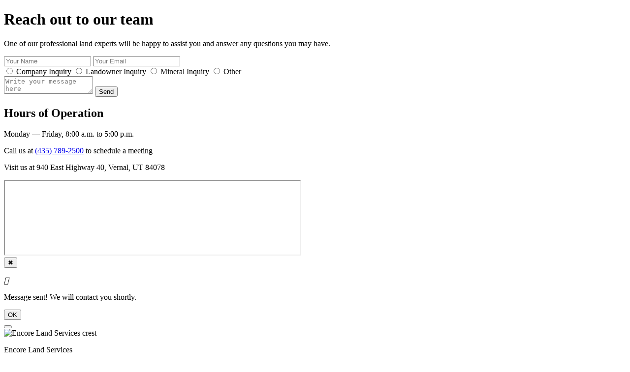

--- FILE ---
content_type: text/html; charset=UTF-8
request_url: http://www.encorelandservices.com/contact-us
body_size: 3068
content:
<!DOCTYPE html>
<html lang="en">
<head>


<title>Contact Our Petroleum Land Experts | Vernal, UT Office</title>
<meta charset="UTF-8">
<meta name="viewport" content="width=device-width, initial-scale=1.0">
<meta name="description" content="Reach Encore Land Services in Vernal, Utah for petroleum land support—title analysis, leasing, ROW, and project coordination across the Mountain West.">
<meta name="keywords" content="contact Encore Land Services, Vernal landman, oil and gas consulting, title research Utah, ROW support, energy land services contact">
<meta name="author" content="Encore Land Services">
<link rel="icon" type="image/png" href="images/beeOnly.png">
  
    <!-- CSS File -->
    <link rel="stylesheet" href="css/contact.css">
<link href="https://fonts.googleapis.com/css2?family=Roboto:wght@400;500;700&family=Montserrat:wght@400;500;700&display=swap" rel="stylesheet">
    <!-- Font Awesome Icons for email icon -->
<link rel="stylesheet" href="https://cdnjs.cloudflare.com/ajax/libs/font-awesome/4.7.0/css/font-awesome.min.css">

   <link rel="stylesheet" href="./css/nav.css">
    <link rel="stylesheet" href="./css/card.css">
 <link rel="stylesheet" href="./css/buttons.css">
   <link rel="stylesheet" href="./css/styles.css">
 <script src="./js/nav.js"></script>

  <!-- <link rel="stylesheet" href="css/allpages.css"> -->
  <script src="./js/nav.js"></script>

  <script type="application/ld+json">
  {
    "@context": "https://schema.org",
    "@type": "Organization",
    "name": "Encore Land Services",
    "url": "https://www.encorelandservices.com/",
    "logo": "https://www.encorelandservices.com/images/beeOnly.png",
    "telephone": "+1-435-789-2500",
    "address": {
      "@type": "PostalAddress",
      "streetAddress": "940 East Highway 40",
      "addressLocality": "Vernal",
      "addressRegion": "UT",
      "postalCode": "84078",
      "addressCountry": "US"
    },
    "contactPoint": [
      {
        "@type": "ContactPoint",
        "telephone": "+1-435-789-2500",
        "contactType": "customer service",
        "areaServed": "US",
        "availableLanguage": "English"
      }
    ]
  }
  </script>
  <link rel="canonical" href="https://www.encorelandservices.com/contact.html">
</head>
<body>
    <!-- Header Section -->
    <header class="header fade-in">
            <h1>Reach out to our team</h1>
            <p>One of our professional land experts will be happy to assist you and answer any questions you may have.</p>
    </header>

    <!-- Contact Info Section -->
    <section class="contact-info">
        <div class="container fade-in">
           

            <!-- Team Members Section -->
            <div class="  team">
                 
            <!-- place contact form here -->
             <div class="contact-section">
                <div class="form-text-background">
                <!-- This is for the background behind the text and the from. -->
                </div>
    <div class="contact-container">
        
        

        <!-- Contact Form -->
           <form class="contact-form" class="popup-form">

                   
                    <input type="hidden" id="team-email" name="teamEmail" value="">

                    <input type="text" class="form-name" id="form-name" name="name" placeholder="Your Name" required >
                    <input type="email" class="form-email" id="form-email" name="email" placeholder="Your Email" required minlength="5">

                    
                    <div class="radio-group">
                        <label class="purpose"><input type="radio" name="purpose" value="company" required > Company Inquiry</label>
                        <label class="purpose"><input type="radio"  name="purpose" value="landowner" required > Landowner Inquiry</label>
                        <label class="purpose"><input type="radio" name="purpose" value="mineral" required > Mineral Inquiry</label>
                        <label class="purpose"><input type="radio"  name="purpose" value="other" required > Other</label>
                    </div>

                    <textarea class="form-message" id="form-message" name="message" placeholder="Write your message here" required minlength="10"></textarea>

                     <button type="submit" class="submit-button">Send</button>
                </form>
    </div>
</div>
            </div>

 <!-- Each team member is represented as a card 'John Smith', 'Land Acquisition Specialist', 'team-member1.jpg', 'john.smith@example.com'-->
                <!-- <div class="team-card" onclick="openPopup('Jennifer Hall', 'Secretary/Co-Owner', '/images/Jennifer.jpg', 'john.smith@example.com')">
                    <img src="/images/Jennifer.jpg" alt="Encore Co-Owner Jennifer Hall">
                    
                    <h3>Jennifer Hall</h3>
                    <p>Secretary/Co-Owner</p>
                   
                     <div class="team-card-overlay"><i class="contact-email-icon  fa fa-envelope" aria-hidden="true"></i></div>
                   
                </div>
               
                <div class="team-card" onclick="openPopup('Tera Miller', 'President/Co-Owner', '/images/Tera.jpg', 'john.smith@example.com')">
                    <img src="/images/Tera.jpg" alt="Encore President Co-Owner ">
                    
                    <h3>Tera Miller</h3>
                    <p>President/Co-Owner</p>
                   
                     <div class="team-card-overlay"><i class="contact-email-icon  fa fa-envelope" aria-hidden="true"></i></div>
                    
                </div>
                
                <div class="team-card" onclick="openPopup('Nicole Mold', 'Office Manager', '/images/Nicole.jpg', 'josh.b.allred@gmail.com')">
                    <img src="/images/Nicole.jpg" alt="Nicole Mold Office Manager">
                    
                    <h3>Nicole Mold</h3>
                    <p>Office Manager</p>
                     
         
                     <div class="team-card-overlay"><i class="contact-email-icon  fa fa-envelope" aria-hidden="true"></i></div>
                    
                </div> -->
                <div class="phone-contact hours-container fade-in">
    <div class="hours-container">
       <h2>Hours of Operation</h2>
     </div>
    <div class="hours-info fade-in">
       <p>Monday — Friday, 8:00 a.m. to 5:00 p.m.</p>
    </div>
  
    <div class="address fade-in">
      <p id="prefer-call">
          Call us at <a href="tel:+14357892500">(435) 789-2500</a> to schedule a meeting
        </p>
        <p>Visit us at 940 East Highway 40, Vernal, UT 84078</p>
    </div>
 
                </div>

 

<div class="map-container fade-in">
    <iframe 
       src="https://www.google.com/maps/embed?pb=!1m18!1m12!1m3!1d3030.3123064741324!2d-109.53102702477993!3d40.4551366713786!2m3!1f0!2f0!3f0!3m2!1i1024!2i768!4f13.1!3m3!1m2!1s0x8747b5087e8c88a7%3A0x77575be441b88c2e!2s940%20E%20Highway%2040%2C%20Vernal%2C%20UT%2084078%2C%20USA!5e0!3m2!1sen!2sus!4v1692404830943!5m2!1sen!2sus" 
    width="600" 
        allowfullscreen="" 
        loading="lazy"
        referrerpolicy="no-referrer-when-downgrade">
    </iframe>
</div>

                <!-- <div class="form-container">
    
    <p>We’re here to help you with all your buying, selling, and leasing needs. Let us know how we can assist!</p>
    <form id="contact-form">
       
        <div class="form-row">
            <input type="text" id="form-name" name="name" placeholder="Your Name" required>
            <input type="email" id="form-email" name="email" placeholder="Your Email" required>
        </div>

     
        <div class="main-radio-group">
            <label>
                <input type="radio" name="purpose" value="company" required> Company Inquiry
            </label>
            <label>
                <input type="radio" name="purpose" value="landowner" required> Landowner Inquiry
            </label>
            <label>
                <input type="radio" name="purpose" value="mineral" required> Mineral Inquiry
            </label>
            <label>
                <input type="radio" name="purpose" value="other" required> Other
            </label>
        </div>

        
        <textarea id="form-message" name="message" placeholder="Let us know how we can help" required></textarea>

        
        <button type="submit">Send</button>
    </form>
</div> -->
        </div>
        </div>
    </section>


   
  <!-- ///////////////////////////Email popup //////////////////////////////  -->
       <!-- Error message popup -->
    <div id="errorMessage" class="error-container">
        <button class="err-close-btn" >✖</button>
        <p id="errorText"></p>
    </div>
   
    <!-- Success Popup -->
  


    <!-- Success Popup -->
    <div class="success-popup" id="success-popup">
    <div class="success-content">
        <i class="fas fa-check-circle"></i>
        <p>Message sent! We will contact you shortly.</p>
        <button id="close-popup">OK</button>
    </div>
</div>

  <div class="popup" id="popup">
        <div class="contact-popup-content">
            <button class="close-btn" id="close-btn" title="Close">
  <span></span>
  <span></span>
  <span></span>
</button>
            <div class="popup-brand-bar">
                <img src="images/beeOnly.png" alt="Encore Land Services crest" class="popup-brand-logo">
                <div class="popup-brand-copy">
                    <p class="popup-brand-title">Encore Land Services</p>
                    <span class="popup-brand-tagline">Trusted land professionals</span>
                </div>
            </div>
            <div class="popup-form-container">
                 <div class="form-text">
                <h2 class="contact-popup-text">Reach out to our team</h2>
                
                </div>
               
                <form class="contact-form" class="popup-form">

                   
                    <input type="hidden" id="team-email" name="teamEmail" value="">

                    <input type="text" class="form-name" id="form-name" name="name" placeholder="Your Name" required >
                    <input type="email" class="form-email" id="form-email" name="email" placeholder="Your Email" required minlength="5">

                    
                    <div class="radio-group">
                        <label class="purpose"><input type="radio" name="purpose" value="company" required > Company Inquiry</label>
                        <label class="purpose"><input type="radio"  name="purpose" value="landowner" required > Landowner Inquiry</label>
                        <label class="purpose"><input type="radio" name="purpose" value="mineral" required > Mineral Inquiry</label>
                        <label class="purpose"><input type="radio"  name="purpose" value="other" required > Other</label>
                    </div>

                    <textarea class="form-message" id="form-message" name="message" placeholder="Write your message here" required minlength="10"></textarea>

                     <button type="submit" class="submit-button">Send</button>
                </form>
            </div>
        </div>
    </div>


 <!-- ///////////////////////////Email popup //////////////////////////////  -->


    <!-- JavaScript File -->
     <script src="./js/headerFooter.js"></script>
    <script src="js/contact.js"></script>
     <script src="./js/card.js"></script>
</body>
</html>
